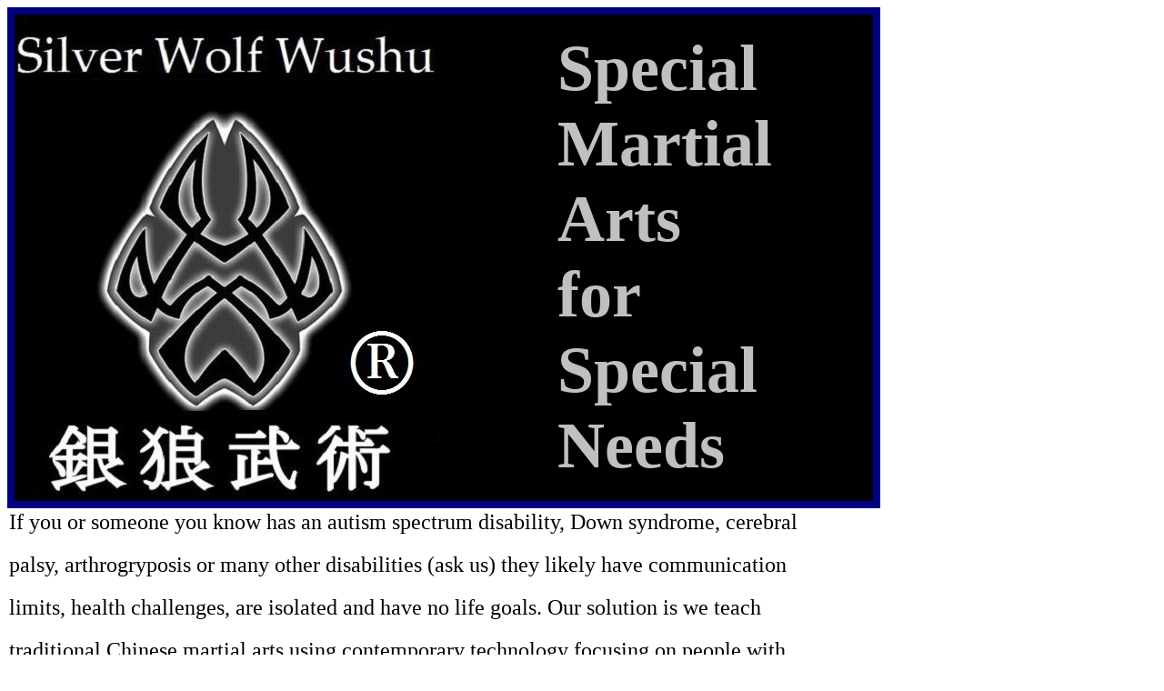

--- FILE ---
content_type: text/html
request_url: https://silverwolfwushu.com/default.html
body_size: 3154
content:
<!DOCTYPE HTML>
<HTML lang="en" xmlns="http://www.w3.org/1999/xhtml"><HEAD><TITLE>Silver Wolf Wushu</TITLE>
<META content=en-us http-equiv=Content-Language>
<META content="text/html; charset=utf-8" http-equiv=Content-Type>
<meta name="viewport" content="width=device-width, initial-scale=1">
<STYLE type=text/css>
.short_text#result_box {
	FONT-SIZE: 24px
}
#result_box {
	PADDING-BOTTOM: 8px; MIN-HEIGHT: 93px; PADDING-LEFT: 8px; PADDING-RIGHT: 8px; DISPLAY: block; COLOR: #333; FONT-SIZE: 16px; PADDING-TOP: 8px
}
FORM {
	PADDING-BOTTOM: 0px; MARGIN-TOP: 0px; MARGIN-BOTTOM: 0px; PADDING-TOP: 0px
}
#gt-res-c {
	MARGIN: 0px; WIDTH: 49.99%; FLOAT: right; _width: 48%
}
.g-section {
	ZOOM: 1
}
.g-unit {
	ZOOM: 1
}
#gt-res-dict OL {
	PADDING-BOTTOM: 0px; LIST-STYLE-TYPE: none; PADDING-LEFT: 0px; PADDING-RIGHT: 0px; COLOR: #000; LIST-STYLE-IMAGE: none; PADDING-TOP: 0px
}
#gt-res-dict LI {
	PADDING-RIGHT: 5em; FLOAT: left; FONT-WEIGHT: bold
}
.auto-style55 {
	border: 2px solid #000000;
	font-family: Arial;
	color: #000000;
	text-align: left;
	background-color: #000000;
}
.auto-style67 {
	border-color: #008000;
	border-width: 0;
	background-color: #FFFFFF;
}
.auto-style63 {
	border: 2px solid #FFFFFF;
	background-color: #FFFFFF;
	white-space: nowrap;
	font-size: x-large;
	text-align: left;
	font-family: "Palatino Linotype";
	color: #000000;
}
.auto-style65 {
	border: 2px solid #FFFFFF;
	background-color: #FFFFFF;
	white-space: nowrap;
	font-size: x-large;
	font-family: "Palatino Linotype";
	color: #000000;
}
.auto-style72 {
	border: 8px solid #000080;
}
.auto-style73 {
	text-decoration: underline;
}
.auto-style74 {
	background-color: #FFFF00;
}
.auto-style75 {
	color: #0000FF;
}
.auto-style77 {
	border: 1px solid #000000;
	font-family: "Palatino Linotype";
	color: #000000;
	text-align: left;
	background-color: #FFFF00;
	font-size: x-large;
}
.auto-style78 {
	font-size: x-large;
	border-style: solid;
	border-color: #C0C0C0;
	background-color: #C0C0C0;
}
.auto-style79 {
	border-left: 1px solid #C0C0C0;
	border-right: 1px solid #000000;
	border-top: 1px solid #C0C0C0;
	border-bottom: 1px solid #000000;
	font-family: "Palatino Linotype";
	color: #000000;
	text-align: left;
	background-color: #C0C0C0;
	font-size: x-large;
}
.auto-style80 {
	border: 1px solid #C0C0C0;
	font-family: "Palatino Linotype";
	color: #000000;
	text-align: left;
	background-color: #C0C0C0;
	font-size: x-large;
}
.auto-style81 {
	border: 1px solid #FFFF00;
	font-family: "Palatino Linotype";
	color: #000000;
	text-align: left;
	background-color: #FFFF00;
	font-size: x-large;
}
.auto-style69 {
	font-family: "Palatino Linotype";
	font-size: x-large;
	background-color: #FFFF00;
}
.auto-style82 {
	border: 2px solid #000000;
	font-family: "Palatino Linotype";
	color: #C0C0C0;
	text-align: left;
	background-color: #000000;
	font-size: 72px;
}
.auto-style84 {
	background-color: #FF0000;
}
.auto-style85 {
	font-family: "Palatino Linotype";
	font-size: x-large;
	background-color: #FFFFFF;
}
</STYLE>

<meta content="special needs, autism, Chen Family style, Tai Chi Chuan, cerebral palsy, Hung Gar, Northern Shaolin, Bagua Zhang, Xing Yi Chuan, Qigong, Chi Kung " name="keywords">

<meta content="Martial arts for people with special needs" name="description">

<META name=GENERATOR content="MSHTML 8.00.7600.16853"></HEAD>
<BODY style="BACKGROUND-COLOR: #FFFFFF">
<header role="banner">
<table class="auto-style72" cellpadding="0" cellspacing="0" style="width: 960px;" style="width: 960px">
	<tr>
		<td class="auto-style55" style="height: 117px; width: 281px;">
		<img alt="logo" height="527" longdesc="Longdesc.html" src="Pictures/Silver_Wolf_Wushu_Image_registered_trademark.jpg" width="483"></td>
		<td class="auto-style82" style="height: 117px; width: 281px;">
		<strong>Special <br>Martial Arts <br>for <br>Special Needs</strong></td>
	</tr>
	</table>
	</header>

<main role="main">
<TABLE cellSpacing=0 cellPadding=0 style="float:left" style="width: 979px; height: 361px;" class="auto-style67">
<tr>
    <TD vAlign=top class="auto-style63" style="width: 800px; height: 43px;">
	If you or someone you know has an autism spectrum disability, Down syndrome, cerebral&nbsp;&nbsp; </TD>
    </tr>
    <tr>
    <TD vAlign=top class="auto-style63" style="width: 800px; height: 43px;">
	palsy, arthrogryposis or many other disabilities (ask us) they likely have 
	communication</TD>
    </tr>
	<tr>
    <TD vAlign=top class="auto-style63" style="width: 800px; height: 43px;">
	limits, health challenges, are isolated and have no life goals. Our solution 
	is we teach </TD>
    </tr>
	<tr>
    <TD vAlign=top class="auto-style63" style="width: 800px; height: 43px;">
	traditional Chinese martial arts using contemporary technology focusing on 
	people with </TD>
    </tr>
  <TR>
    <TD vAlign=top class="auto-style63" style="width: 800px; height: 43px;">
	special needs. A student can expect to become measurably healthier; to be 
	part of an </TD>
    </TR>
  <TR>
    <TD vAlign=top class="auto-style63" style="width: 800px; height: 43px;">
	inclusive group; to gracefully and precisely express themselves through gesture and </TD>
    </TR>
  <TR>
    <TD vAlign=top class="auto-style63" style="width: 800px; height: 43px;">movement; to receive detailed digital scores which can serve as a statistical anchorpoint to </TD>
    </TR>
  <TR>
    <TD vAlign=top class="auto-style63" style="width: 800px; height: 43px;">evaluate changes in diet, sleep and medications; to earn performance-based college degrees;</TD>
    </TR>
  <TR>
    <TD vAlign=top class="auto-style65" style="width: 800px; height: 43px;">and to participate in group exhibitions, seminars and cinematographic recordings. The bulk </TD>
    </TR>
        
  <TR>    <TD vAlign=top class="auto-style65" style="width: 800px; height: 43px;">of our curriculum is Chen Family style Tai Chi Chuan supplemented by tools and routines </TD>
    </TR>
        
  <TR>
    <TD vAlign=top class="auto-style65" style="width: 800px; height: 43px;">compiled by the Chinese Health Qigong Association. We offer free seminars in select routines</TD>
    </TR>
        
  <TR>
    <TD vAlign=top class="auto-style65" style="width: 800px; height: 43px;">from the esteemed arts of Bagua Zhang, Xing Yi Chuan, Northern Shaolin, and Hung Gar for</TD>
    </TR>
        
  <TR>
    <TD vAlign=top class="auto-style65" style="width: 800px; height: 43px;">technical and sentimental reasons. <strong>Weapons training starts the first day. </strong>
	That is what you </TD>
    </TR>
        
    <tr>
    <TD vAlign=top class="auto-style63" style="width: 800px; height: 43px;">can expect. We expect a student should attend regularly - daily classes average 120 minutes; </TD>
    </tr>
	<tr>
    <TD vAlign=top class="auto-style63" style="width: 800px; height: 43px;">practice outside of class; and conduct himself or herself with integrity. If you can walk 
	or even </TD>
    </tr>
	<tr>
    <TD vAlign=top class="auto-style63" style="width: 800px; height: 43px;">are in a wheelchair AND want to learn, we'll take care of the rest.&nbsp; 
	<span class="auto-style84">Appointments are critical.</span></TD>
    </tr>
        
	<tr>
    <TD vAlign=top class="auto-style63" style="width: 800px; height: 43px;">
	Links to other pages are <strong>bold</strong>,
	<span class="auto-style75"><strong>blue</strong></span> and
	<span class="auto-style73">underlined </span> on <span class="auto-style74">
	yellow.<br></span>
	 </tr>
  </TABLE>
	</main>
<table style="width: 1044px" class="auto-style72">
	<tr>
		<td class="auto-style69" style="width: 506px"><a href="Class00.html" aria-label="Typical class">
		<strong>A Typical Class</strong></a> -<strong> a good place to start</strong></td>
		<td class="auto-style69" style="width: 410px">
		<a href="InternetClasses00.html" aria-label="Internet classes"><strong>Internet classes</strong></a></td>
	</tr>
	<tr>
		<td class="auto-style69" style="width: 506px"><a href="About_us.html" aria-label="About us">
		<strong>About Us</strong></a> <strong>&nbsp;</strong></td>
		<td class="auto-style69" style="width: 410px">
		<strong><a href="Investors.html" aria-label="Investor Information">Investor information</a></strong></td>
	</tr>
	<tr>
		<td class="auto-style69" style="width: 506px; height: 36px;">
		<strong><a href="COVID01.html">After COVID</a> - reopening changes</strong></td>
		<td class="auto-style69" style="width: 410px; height: 36px;">
		<strong>
		<a aria-label="Internet classes" href="IMAGSTS_Main.html">Old applied mathematics - IMAGSTS</a></strong></td>
	</tr>
	<tr>
		<td class="auto-style69" style="width: 506px; height: 36px;">
		<strong><a href="Appointments.html">Appointments, Special Events and Seminars</a></strong></td>
		<td class="auto-style69" style="width: 410px; height: 36px;">
		<strong>
		<a href="Store00.html" aria-label="Our Online store">Our Online Store</a></strong></td>
	</tr>
	<tr>
		<td class="auto-style69" style="width: 506px; height: 36px;">
		<a href="http://silverwolfwushu.wordpress.com" aria-label="Blog"><strong>Blog - English</strong></a></td>
		<td class="auto-style69" style="width: 410px; height: 36px;">
		<strong><a href="PhotoAlbums.html" aria-label="Photograph albums">
		Photo Albums</a></strong></td>
	</tr>
	<tr>
		<td class="auto-style69" style="width: 506px; height: 36px;">
		<strong><a href="CA_K12_2025_2026_Budget_01.html">California 2025-6 K-12 
		Education Budget </a></strong></td>
		<td class="auto-style85" style="width: 410px; height: 36px;">
		<strong>&lt;&lt;&lt;&lt; NEW</strong></td>
	</tr>
	<tr>
		<td class="auto-style69" style="width: 506px; height: 36px;">
		<strong>
		<a aria-label="Belts and certifications" href="2020_The_Steps_Ahead.pdf">
		Certifications and Belts </a></strong></td>
		<td class="auto-style69" style="width: 410px; height: 36px;">
		<strong><a href="PresentationsAndSurveys.html" aria-label="Presentations as slide decks">Presentations and Surveys</a></strong></td>
	</tr>
	<tr>
		<td class="auto-style69" style="width: 506px"><strong>
		<a aria-label="Clothing" href="clothing.html">Clothing, Uniforms and 
		Technology </a></strong></td>
		<td class="auto-style69" style="width: 410px">
		<strong><a href="Status00.html" aria-label="Status and future directions">Status and Future Directions</a></strong></td>
	</tr>
	<tr>
		<td class="auto-style69" style="width: 506px; height: 36px;">
		<a href="contactus.html" aria-label="Contact us">
		<strong>Contact Us</strong></a></td>
		<td class="auto-style69" style="width: 410px; height: 36px;">
		<a href="UsefulLinks.html" aria-label="Useful links, brochures and flyers"><strong>Useful links, brochures and flyers</strong></a></td>
	</tr>
	<tr>
		<td class="auto-style69" style="width: 506px">
		<a href="CostsAndCourses.html" aria-label="Costs and courses of study"><strong>Courses of Study</strong></a></td>
		<td class="auto-style69" style="width: 410px">
		<strong><a aria-label="videos" href="Videos_00.html">
		Videos</a></strong></td>
	</tr>
	<tr>
		<td class="auto-style69" style="width: 506px">
		<strong><a href="Employment.html" aria-label="Employment opportunities">Employment</a> - Aides, Managers, 
		Teachers</strong></td>
		<td class="auto-style69" style="width: 410px">
		<a href="Weapons.html" aria-label="Weapons taught"><strong>Weapons Taught</strong></a></td>
	</tr>
	<tr>
		<td class="auto-style69" style="width: 506px">
		<strong><a href="Genes.html" aria-label="Genes">Genes</a></strong></td>
		<td class="auto-style69" style="width: 410px">
		<a href="WhatsNew.html" aria-label="What is new"><strong>What's New</strong></a> </td>
	</tr>
	<tr>
		<td class="auto-style69" style="width: 506px">
		<a href="Software_Projects.html"><strong>Hadamar, Heron and SAITO</strong></a> 
		(<strong>downloads</strong>)</td>
		<td class="auto-style69" style="width: 520px">
		<strong><a href="Wheelchairs000.html">Wheelchair curriculum</a></strong></td>
	</tr>
	</table>	
	<p> &nbsp;</p>
<table class="auto-style72" cellpadding="0" cellspacing="0" style="float:left" style="width: 960px">
	<tr>
	<td class="auto-style77" style="width: 120px"><a href="French001.html" aria-label="French page"><strong>Français </strong> </td>
	<td class="auto-style77" style="width: 108px"><a href="German001.html" aria-label="German page"> <strong>Deutsch </strong> </td>
	<td class="auto-style77" style="width: 102px"><a href="Italian001.html" aria-label="Italian page"><strong>Italiano </strong> </td>
	<td class="auto-style77" style="width: 120px"><a href="Portuguese001.html" aria-label="Portuguese page"> <strong>Português </strong> </td>
	<td class="auto-style77" style="width: 120px"><a href="Russian001.html" aria-label="Russian page"> <strong>Pусский </strong> </td>
	<td class="auto-style81" style="width: 120px"><a href="Spanish001.html" aria-label="Spanish page"><strong>Español </strong> </td>
	<td class="auto-style81" style="width: 101px"><a href="Turkish001.html" aria-label="Turkish page"><strong>Türk</strong></td>
	<td class="auto-style80" style="width: 120px">&nbsp;</td>
	</tr>
	<tr>
	<td class="auto-style81" style="width: 120px"><a href="Chinese001.html" aria-label="Chinese page"><strong>中文 </strong> </td>
	<td class="auto-style79" style="width: 108px">&nbsp;</td>
	<td class="auto-style79" style="width: 102px">&nbsp;</td>
	<td class="auto-style79" style="width: 120px">&nbsp;</td>
	<td class="auto-style79" style="width: 120px">&nbsp;</td>
	<td class="auto-style79" style="width: 120px">&nbsp;</td>
	<td class="auto-style79" style="width: 101px">&nbsp;</td>
	<td class="auto-style78">&nbsp;</td>
	</tr>
	</table>
	
<p>
<img alt="SSL" height="102" src="Pictures/SSL.jpg" width="314"></p>
</BODY>
</HTML>
